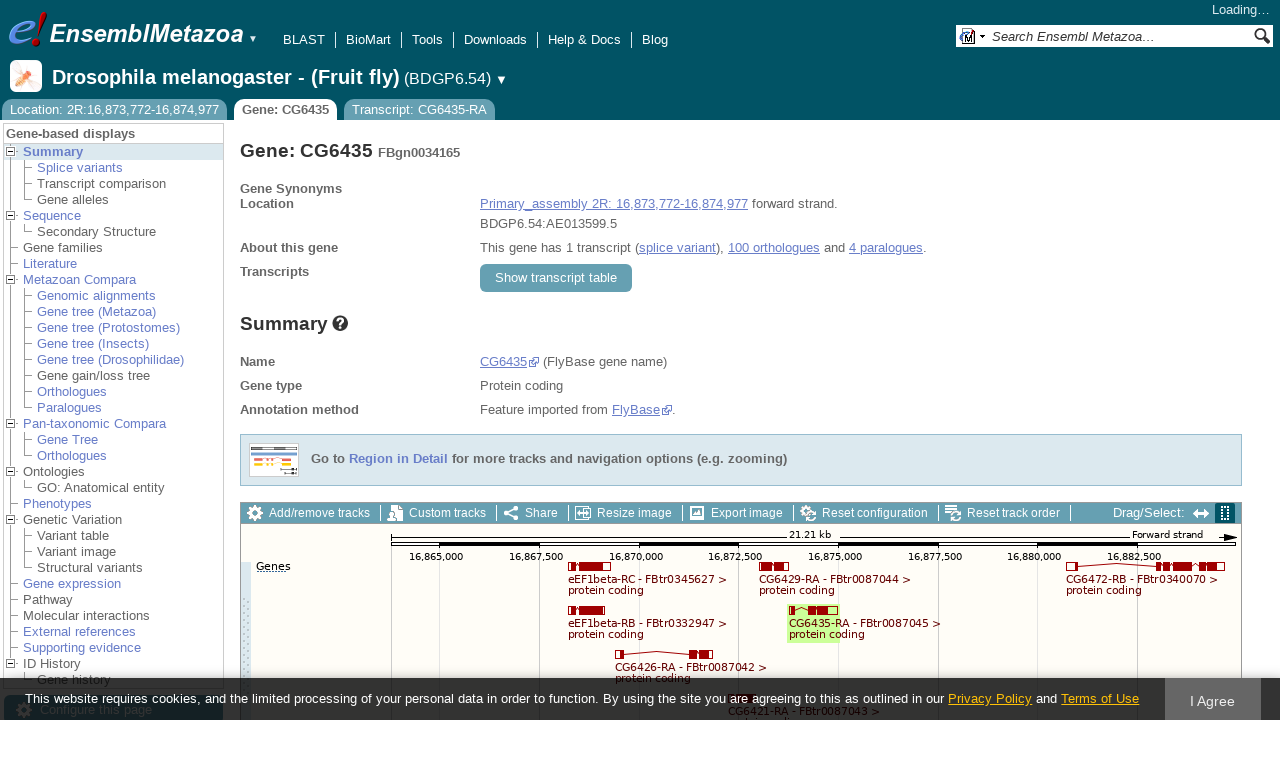

--- FILE ---
content_type: text/html; charset=utf-8
request_url: http://metazoa.ensembl.org/Drosophila_melanogaster/Component/Gene/Summary/gene_summary?g=FBgn0034165;r=2R:16873772-16874977;t=FBtr0087045;db=core;time=1770118618391.391
body_size: 694
content:
<div class="js_panel" id="GeneSummary"><input type="hidden" class="panel_type" value="Content" /><div class="twocol"><div class="row"><div class="lhs">Name</div><div class="rhs"><p><a href="http://www.flybase.org/reports/FBgn0034165.html" class="constant">CG6435</a> (FlyBase gene name)</p></div></div><div class="row"><div class="lhs">Gene type</div><div class="rhs"><p>Protein coding</p></div></div><div class="row"><div class="lhs">Annotation method</div><div class="rhs"><p>Feature imported from <a href="http://www.flybase.org" rel="external">FlyBase</a>.</p></div></div></div>
<script type="application/ld+json">
{"isPartOfBioChemEntity":{"name":"Chromosome 2R","@type":"BioChemEntity"},"@context":"http://bioschemas.org","name":"CG6435","identifier":"FBgn0034165","http://purl.org/dc/terms/conformsTo":{"@type":"CreativeWork","@id":"https://bioschemas.org/profiles/Gene/1.0-RELEASE/"},"taxonomicRange":{"alternateName":"Drosophila melanogaster - (Fruit fly)","name":"Drosophila melanogaster","@type":"Taxon","codeCategory":{"url":"http://purl.bioontology.org/ontology/NCBITAXON/7227","codeValue":"7227","@type":"CategoryCode","sameAs":"http://purl.uniprot.org/taxonomy/7227","inCodeSet":{"@type":"CategoryCodeSet","name":"NCBI taxon"}}},"@type":"Gene","isPartOf":{"name":"Ensembl Metazoa Drosophila melanogaster - (Fruit fly) Gene Set","@type":"Dataset","@id":"https://metazoa.ensembl.org/Drosophila_melanogaster/Info/Index#gene-set"}}
</script></div>

--- FILE ---
content_type: text/html; charset=utf-8
request_url: http://metazoa.ensembl.org/Drosophila_melanogaster/Component/Gene/Summary/transcripts?g=FBgn0034165;r=2R:16873772-16874977;t=FBtr0087045;db=core;time=1770118618393.393
body_size: 3145
content:
<div class="js_panel" id="TranscriptsImage">
      <div class="image_container" style="width:1000px">
        
      <div class="image_toolbar top print_hide"><a href="/Drosophila_melanogaster/Config/Gene/TranscriptsImage?db=core;g=FBgn0034165;r=2R:16873772-16874977;t=FBtr0087045" class="config modal_link force" title="Configure this image" rel="modal_config_transcriptsimage">Add/remove tracks</a><a href="/Drosophila_melanogaster/UserData/ManageData?db=core;g=FBgn0034165;r=2R:16873772-16874977;t=FBtr0087045" class="data modal_link" title="Custom tracks" rel="modal_user_data">Custom tracks</a><a href="/Drosophila_melanogaster/Share/Gene/Summary/transcripts?create=1;share_type=image;time=1770118620" class="share popup" title="Share this image" rel="">Share</a><a href="/Drosophila_melanogaster/Gene/Summary?db=core;g=FBgn0034165;r=2R:16873772-16874977;t=FBtr0087045" class="resize popup" title="Resize this image" rel="">Resize image</a><a href="/Drosophila_melanogaster/ImageExport/ImageFormats?component=TranscriptsImage;data_action=Summary;data_type=Gene;db=core;g=FBgn0034165;r=2R:16873772-16874977;strain=0;t=FBtr0087045" class="export modal_link iexport" title="Export this image" rel="">Export image</a><a href="/Drosophila_melanogaster/Ajax/config_reset" class="config-reset _reset" title="Reset configuration" rel="">Reset configuration</a><a href="/Drosophila_melanogaster/Ajax/order_reset" class="order-reset _reset" title="Reset track order" rel="">Reset track order</a></div>
       <div class="toggle image_resize_menu">
          <div class="header">Resize image to:</div>
          <div><a href="/Drosophila_melanogaster/Gene/Summary?db=core;g=FBgn0034165;r=2R:16873772-16874977;t=FBtr0087045" class="image_resize"><div>Best Fit</div></a></div><div ><a href="/Drosophila_melanogaster/Gene/Summary?db=core;g=FBgn0034165;r=2R:16873772-16874977;t=FBtr0087045" class="image_resize"><div >700 px</div></a></div><div ><a href="/Drosophila_melanogaster/Gene/Summary?db=core;g=FBgn0034165;r=2R:16873772-16874977;t=FBtr0087045" class="image_resize"><div >800 px</div></a></div><div ><a href="/Drosophila_melanogaster/Gene/Summary?db=core;g=FBgn0034165;r=2R:16873772-16874977;t=FBtr0087045" class="image_resize"><div >900 px</div></a></div><div ><a href="/Drosophila_melanogaster/Gene/Summary?db=core;g=FBgn0034165;r=2R:16873772-16874977;t=FBtr0087045" class="image_resize"><div class="current">1000 px</div></a></div><div ><a href="/Drosophila_melanogaster/Gene/Summary?db=core;g=FBgn0034165;r=2R:16873772-16874977;t=FBtr0087045" class="image_resize"><div >1100 px</div></a></div><div ><a href="/Drosophila_melanogaster/Gene/Summary?db=core;g=FBgn0034165;r=2R:16873772-16874977;t=FBtr0087045" class="image_resize"><div >1200 px</div></a></div><div ><a href="/Drosophila_melanogaster/Gene/Summary?db=core;g=FBgn0034165;r=2R:16873772-16874977;t=FBtr0087045" class="image_resize"><div >1300 px</div></a></div>    
       </div>    
    
      <div class="drag_select" style="margin:0px;">
        <img src="/img-tmp/temporary/2026_02_03/NGAdbXFISAAcMAUJGEAABMAU.png" alt="" style="width: 1000px; height: 572px;  display: block" class="imagemap" />
        
    <div class="json_ json_imagemap" style="display: none">
      [[&quot;rect&quot;,[825,38,984,47],{&quot;klass&quot;:[&quot;group&quot;],&quot;title&quot;:&quot;Transcript: FBtr0340070; Gene: FBgn0034166; Location: 2R:16880713-16884695&quot;,&quot;href&quot;:&quot;/Drosophila_melanogaster/ZMenu/Transcript/Summary?calling_sp=Drosophila_melanogaster;config=gene_summary;db=core;g=FBgn0034166;r=2R:16873772-16874977;real_r=2R:16873772-16874977;t=FBtr0340070;track=transcript_core_ensembl&quot;}],[&quot;rect&quot;,[825,46,1076,60],{&quot;href&quot;:&quot;/Drosophila_melanogaster/ZMenu/Transcript/Summary?calling_sp=Drosophila_melanogaster;config=gene_summary;db=core;g=FBgn0034166;r=2R:16873772-16874977;real_r=2R:16873772-16874977;t=FBtr0340070;track=transcript_core_ensembl&quot;,&quot;title&quot;:&quot;Transcript: FBtr0340070; Gene: FBgn0034166; Location: 2R:16880713-16884695&quot;}],[&quot;rect&quot;,[518,38,548,47],{&quot;title&quot;:&quot;Transcript: FBtr0087044; Gene: FBgn0046999; Location: 2R:16873015-16873755&quot;,&quot;href&quot;:&quot;/Drosophila_melanogaster/ZMenu/Transcript/Summary?calling_sp=Drosophila_melanogaster;config=gene_summary;db=core;g=FBgn0046999;r=2R:16873772-16874977;real_r=2R:16873772-16874977;t=FBtr0087044;track=transcript_core_ensembl&quot;,&quot;klass&quot;:[&quot;group&quot;]}],[&quot;rect&quot;,[518,46,769,60],{&quot;href&quot;:&quot;/Drosophila_melanogaster/ZMenu/Transcript/Summary?calling_sp=Drosophila_melanogaster;config=gene_summary;db=core;g=FBgn0046999;r=2R:16873772-16874977;real_r=2R:16873772-16874977;t=FBtr0087044;track=transcript_core_ensembl&quot;,&quot;title&quot;:&quot;Transcript: FBtr0087044; Gene: FBgn0046999; Location: 2R:16873015-16873755&quot;}],[&quot;rect&quot;,[327,38,370,47],{&quot;klass&quot;:[&quot;group&quot;],&quot;href&quot;:&quot;/Drosophila_melanogaster/ZMenu/Transcript/Summary?calling_sp=Drosophila_melanogaster;config=gene_summary;db=core;g=FBgn0028737;r=2R:16873772-16874977;real_r=2R:16873772-16874977;t=FBtr0345627;track=transcript_core_ensembl&quot;,&quot;title&quot;:&quot;Transcript: FBtr0345627; Gene: FBgn0028737; Location: 2R:16868222-16869280&quot;}],[&quot;rect&quot;,[327,46,590,60],{&quot;title&quot;:&quot;Transcript: FBtr0345627; Gene: FBgn0028737; Location: 2R:16868222-16869280&quot;,&quot;href&quot;:&quot;/Drosophila_melanogaster/ZMenu/Transcript/Summary?calling_sp=Drosophila_melanogaster;config=gene_summary;db=core;g=FBgn0028737;r=2R:16873772-16874977;real_r=2R:16873772-16874977;t=FBtr0345627;track=transcript_core_ensembl&quot;}],[&quot;rect&quot;,[548,38,597,91],{&quot;href&quot;:&quot;/Drosophila_melanogaster/ZMenu/Transcript/Summary?calling_sp=Drosophila_melanogaster;config=gene_summary;db=core;g=FBgn0034165;r=2R:16873772-16874977;real_r=2R:16873772-16874977;t=FBtr0087045;track=transcript_core_ensembl&quot;,&quot;title&quot;:&quot;Transcript: FBtr0087045; Gene: FBgn0034165; Location: 2R:16873772-16874977&quot;,&quot;klass&quot;:[&quot;group&quot;]}],[&quot;rect&quot;,[548,90,799,104],{&quot;href&quot;:&quot;/Drosophila_melanogaster/ZMenu/Transcript/Summary?calling_sp=Drosophila_melanogaster;config=gene_summary;db=core;g=FBgn0034165;r=2R:16873772-16874977;real_r=2R:16873772-16874977;t=FBtr0087045;track=transcript_core_ensembl&quot;,&quot;title&quot;:&quot;Transcript: FBtr0087045; Gene: FBgn0034165; Location: 2R:16873772-16874977&quot;}],[&quot;rect&quot;,[327,38,364,91],{&quot;klass&quot;:[&quot;group&quot;],&quot;title&quot;:&quot;Transcript: FBtr0332947; Gene: FBgn0028737; Location: 2R:16868222-16869129&quot;,&quot;href&quot;:&quot;/Drosophila_melanogaster/ZMenu/Transcript/Summary?calling_sp=Drosophila_melanogaster;config=gene_summary;db=core;g=FBgn0028737;r=2R:16873772-16874977;real_r=2R:16873772-16874977;t=FBtr0332947;track=transcript_core_ensembl&quot;}],[&quot;rect&quot;,[327,90,590,104],{&quot;href&quot;:&quot;/Drosophila_melanogaster/ZMenu/Transcript/Summary?calling_sp=Drosophila_melanogaster;config=gene_summary;db=core;g=FBgn0028737;r=2R:16873772-16874977;real_r=2R:16873772-16874977;t=FBtr0332947;track=transcript_core_ensembl&quot;,&quot;title&quot;:&quot;Transcript: FBtr0332947; Gene: FBgn0028737; Location: 2R:16868222-16869129&quot;}],[&quot;rect&quot;,[374,38,472,135],{&quot;klass&quot;:[&quot;group&quot;],&quot;href&quot;:&quot;/Drosophila_melanogaster/ZMenu/Transcript/Summary?calling_sp=Drosophila_melanogaster;config=gene_summary;db=core;g=FBgn0034162;r=2R:16873772-16874977;real_r=2R:16873772-16874977;t=FBtr0087042;track=transcript_core_ensembl&quot;,&quot;title&quot;:&quot;Transcript: FBtr0087042; Gene: FBgn0034162; Location: 2R:16869402-16871851&quot;}],[&quot;rect&quot;,[374,134,625,148],{&quot;title&quot;:&quot;Transcript: FBtr0087042; Gene: FBgn0034162; Location: 2R:16869402-16871851&quot;,&quot;href&quot;:&quot;/Drosophila_melanogaster/ZMenu/Transcript/Summary?calling_sp=Drosophila_melanogaster;config=gene_summary;db=core;g=FBgn0034162;r=2R:16873772-16874977;real_r=2R:16873772-16874977;t=FBtr0087042;track=transcript_core_ensembl&quot;}],[&quot;rect&quot;,[487,38,515,179],{&quot;klass&quot;:[&quot;group&quot;],&quot;href&quot;:&quot;/Drosophila_melanogaster/ZMenu/Transcript/Summary?calling_sp=Drosophila_melanogaster;config=gene_summary;db=core;g=FBgn0025827;r=2R:16873772-16874977;real_r=2R:16873772-16874977;t=FBtr0087043;track=transcript_core_ensembl&quot;,&quot;title&quot;:&quot;Transcript: FBtr0087043; Gene: FBgn0025827; Location: 2R:16872250-16872906&quot;}],[&quot;rect&quot;,[487,178,738,192],{&quot;href&quot;:&quot;/Drosophila_melanogaster/ZMenu/Transcript/Summary?calling_sp=Drosophila_melanogaster;config=gene_summary;db=core;g=FBgn0025827;r=2R:16873772-16874977;real_r=2R:16873772-16874977;t=FBtr0087043;track=transcript_core_ensembl&quot;,&quot;title&quot;:&quot;Transcript: FBtr0087043; Gene: FBgn0025827; Location: 2R:16872250-16872906&quot;}],[&quot;rect&quot;,[15,38,46,47],{&quot;alt&quot;:&quot;Drosophila melanogaster - (Fruit fly) (Drosophila melanogaster)&quot;,&quot;klass&quot;:[&quot;label&quot;,&quot;AorBmWyD&quot;]}],[&quot;rect&quot;,[150,219,995,231],{&quot;href&quot;:&quot;/Drosophila_melanogaster/ZMenu/Location/Contig?config=gene_summary;db=core;g=FBgn0034165;r=2R:16863772-16884977;region=2R;t=FBtr0087045;track=contig&quot;,&quot;title&quot;:&quot;2R&quot;}],[&quot;rect&quot;,[15,216,58,230],{&quot;klass&quot;:[&quot;label&quot;,&quot;VT9JtOaa&quot;],&quot;alt&quot;:&quot;Drosophila melanogaster - (Fruit fly) (Drosophila melanogaster)&quot;}],[&quot;rect&quot;,[586,232,995,241],{&quot;title&quot;:&quot;Transcript: FBtr0087071; Gene: FBgn0025833; Location: 2R:16874724-16895652&quot;,&quot;href&quot;:&quot;/Drosophila_melanogaster/ZMenu/Transcript/Summary?calling_sp=Drosophila_melanogaster;config=gene_summary;db=core;g=FBgn0025833;r=2R:16873772-16874977;real_r=2R:16873772-16874977;t=FBtr0087071;track=transcript_core_ensembl&quot;,&quot;klass&quot;:[&quot;group&quot;]}],[&quot;rect&quot;,[586,240,837,254],{&quot;title&quot;:&quot;Transcript: FBtr0087071; Gene: FBgn0025833; Location: 2R:16874724-16895652&quot;,&quot;href&quot;:&quot;/Drosophila_melanogaster/ZMenu/Transcript/Summary?calling_sp=Drosophila_melanogaster;config=gene_summary;db=core;g=FBgn0025833;r=2R:16873772-16874977;real_r=2R:16873772-16874977;t=FBtr0087071;track=transcript_core_ensembl&quot;}],[&quot;rect&quot;,[150,232,308,241],{&quot;klass&quot;:[&quot;group&quot;],&quot;title&quot;:&quot;Transcript: FBtr0087073; Gene: FBgn0014870; Location: 2R:16861321-16867714&quot;,&quot;href&quot;:&quot;/Drosophila_melanogaster/ZMenu/Transcript/Summary?calling_sp=Drosophila_melanogaster;config=gene_summary;db=core;g=FBgn0014870;r=2R:16873772-16874977;real_r=2R:16873772-16874977;t=FBtr0087073;track=transcript_core_ensembl&quot;}],[&quot;rect&quot;,[150,240,383,254],{&quot;href&quot;:&quot;/Drosophila_melanogaster/ZMenu/Transcript/Summary?calling_sp=Drosophila_melanogaster;config=gene_summary;db=core;g=FBgn0014870;r=2R:16873772-16874977;real_r=2R:16873772-16874977;t=FBtr0087073;track=transcript_core_ensembl&quot;,&quot;title&quot;:&quot;Transcript: FBtr0087073; Gene: FBgn0014870; Location: 2R:16861321-16867714&quot;}],[&quot;rect&quot;,[150,232,308,285],{&quot;klass&quot;:[&quot;group&quot;],&quot;href&quot;:&quot;/Drosophila_melanogaster/ZMenu/Transcript/Summary?calling_sp=Drosophila_melanogaster;config=gene_summary;db=core;g=FBgn0014870;r=2R:16873772-16874977;real_r=2R:16873772-16874977;t=FBtr0480509;track=transcript_core_ensembl&quot;,&quot;title&quot;:&quot;Transcript: FBtr0480509; Gene: FBgn0014870; Location: 2R:16862634-16867714&quot;}],[&quot;rect&quot;,[150,284,383,298],{&quot;title&quot;:&quot;Transcript: FBtr0480509; Gene: FBgn0014870; Location: 2R:16862634-16867714&quot;,&quot;href&quot;:&quot;/Drosophila_melanogaster/ZMenu/Transcript/Summary?calling_sp=Drosophila_melanogaster;config=gene_summary;db=core;g=FBgn0014870;r=2R:16873772-16874977;real_r=2R:16873772-16874977;t=FBtr0480509;track=transcript_core_ensembl&quot;}],[&quot;rect&quot;,[150,232,308,329],{&quot;klass&quot;:[&quot;group&quot;],&quot;title&quot;:&quot;Transcript: FBtr0480510; Gene: FBgn0014870; Location: 2R:16862634-16867714&quot;,&quot;href&quot;:&quot;/Drosophila_melanogaster/ZMenu/Transcript/Summary?calling_sp=Drosophila_melanogaster;config=gene_summary;db=core;g=FBgn0014870;r=2R:16873772-16874977;real_r=2R:16873772-16874977;t=FBtr0480510;track=transcript_core_ensembl&quot;}],[&quot;rect&quot;,[150,328,383,342],{&quot;href&quot;:&quot;/Drosophila_melanogaster/ZMenu/Transcript/Summary?calling_sp=Drosophila_melanogaster;config=gene_summary;db=core;g=FBgn0014870;r=2R:16873772-16874977;real_r=2R:16873772-16874977;t=FBtr0480510;track=transcript_core_ensembl&quot;,&quot;title&quot;:&quot;Transcript: FBtr0480510; Gene: FBgn0014870; Location: 2R:16862634-16867714&quot;}],[&quot;rect&quot;,[150,232,308,373],{&quot;klass&quot;:[&quot;group&quot;],&quot;href&quot;:&quot;/Drosophila_melanogaster/ZMenu/Transcript/Summary?calling_sp=Drosophila_melanogaster;config=gene_summary;db=core;g=FBgn0014870;r=2R:16873772-16874977;real_r=2R:16873772-16874977;t=FBtr0087074;track=transcript_core_ensembl&quot;,&quot;title&quot;:&quot;Transcript: FBtr0087074; Gene: FBgn0014870; Location: 2R:16863497-16867714&quot;}],[&quot;rect&quot;,[150,372,383,386],{&quot;title&quot;:&quot;Transcript: FBtr0087074; Gene: FBgn0014870; Location: 2R:16863497-16867714&quot;,&quot;href&quot;:&quot;/Drosophila_melanogaster/ZMenu/Transcript/Summary?calling_sp=Drosophila_melanogaster;config=gene_summary;db=core;g=FBgn0014870;r=2R:16873772-16874977;real_r=2R:16873772-16874977;t=FBtr0087074;track=transcript_core_ensembl&quot;}],[&quot;rect&quot;,[150,232,308,417],{&quot;klass&quot;:[&quot;group&quot;],&quot;title&quot;:&quot;Transcript: FBtr0087072; Gene: FBgn0014870; Location: 2R:16863702-16867714&quot;,&quot;href&quot;:&quot;/Drosophila_melanogaster/ZMenu/Transcript/Summary?calling_sp=Drosophila_melanogaster;config=gene_summary;db=core;g=FBgn0014870;r=2R:16873772-16874977;real_r=2R:16873772-16874977;t=FBtr0087072;track=transcript_core_ensembl&quot;}],[&quot;rect&quot;,[150,416,383,430],{&quot;href&quot;:&quot;/Drosophila_melanogaster/ZMenu/Transcript/Summary?calling_sp=Drosophila_melanogaster;config=gene_summary;db=core;g=FBgn0014870;r=2R:16873772-16874977;real_r=2R:16873772-16874977;t=FBtr0087072;track=transcript_core_ensembl&quot;,&quot;title&quot;:&quot;Transcript: FBtr0087072; Gene: FBgn0014870; Location: 2R:16863702-16867714&quot;}],[&quot;rect&quot;,[15,232,46,241],{&quot;alt&quot;:&quot;Drosophila melanogaster - (Fruit fly) (Drosophila melanogaster)&quot;,&quot;klass&quot;:[&quot;label&quot;,&quot;kEEghw25&quot;]}],[&quot;rect&quot;,[15,505,82,519],{&quot;klass&quot;:[&quot;label&quot;,&quot;FwaFlU3p&quot;],&quot;alt&quot;:&quot;Drosophila melanogaster - (Fruit fly) (Drosophila melanogaster)&quot;}],[&quot;rect&quot;,[150,5,996,486],{&quot;alt&quot;:&quot;Click and drag to select a region&quot;,&quot;klass&quot;:[&quot;drag&quot;],&quot;href&quot;:&quot;#drag|1|1|Drosophila_melanogaster|2R|16863772|16884977|1&quot;}]]
    </div>
  <input type="hidden" class="panel_type" value="ImageMap" />
        <div class="boundaries_wrapper" style="top:38px"><ul class="Drosophila_melanogaster boundaries"><li class="transcript_core_ensembl f  " style="height:178px;background:url(/img-tmp/temporary/2026_02_03/NGAdbXFISAAcMAUJGEAABMAU.png) 0 -38px">
        <div class="handle" style="height:177px" title="Forward strand"><p></p></div>
      </li><li class="contig   " style="height:16px;background:url(/img-tmp/temporary/2026_02_03/NGAdbXFISAAcMAUJGEAABMAU.png) 0 -216px">
        <div class="handle" style="height:15px"><p></p></div>
      </li><li class="transcript_core_ensembl r  " style="height:222px;background:url(/img-tmp/temporary/2026_02_03/NGAdbXFISAAcMAUJGEAABMAU.png) 0 -232px">
        <div class="handle" style="height:221px" title="Reverse strand"><p></p></div>
      </li></ul></div>
        
      <div class="hover_label floating_popup VT9JtOaa contig  ">
        <p class="header _hl_pin"><span class="hl-pin"></span><span class="_track_menu_header">Contigs</span><span class="_hl_extend hl-extend"></span></p>
        <div class="hl-buttons"><div class="_hl_icon hl-icon hl-icon-link"></div><div class="_hl_icon hl-icon"><a href="/Drosophila_melanogaster/Config/Gene/TranscriptsImage?db=core;g=FBgn0034165;r=2R:16873772-16874977;submit=1;t=FBtr0087045;updated=0;contig=favourite_" class="config favourite " rel="transcriptsimage"></a></div><div class="_hl_icon hl-icon"><a href="/Drosophila_melanogaster/Config/Gene/TranscriptsImage?db=core;g=FBgn0034165;r=2R:16873772-16874977;submit=1;t=FBtr0087045;contig=off" class="config closetrack" rel="transcriptsimage"></a></div><div class="_hl_icon hl-icon"><a class="config hl-icon-highlight " href="/Drosophila_melanogaster/Config/Gene/TranscriptsImage?db=core;g=FBgn0034165;r=2R:16873772-16874977;submit=1;t=FBtr0087045;updated=0;contig=highlight_" rel="transcriptsimage" data-highlight-track="contig"></a></div></div>
        <div class="hl-content"><div class="_hl_tab hl-tab"><p>URL to turn this track on</p><p><input class="_copy_url" type="text" value="//metazoa.ensembl.org/Drosophila_melanogaster/Gene/Summary?db=core;g=FBgn0034165;r=2R:16873772-16874977;t=FBtr0087045;gene_summary=contig=normal" /></p><p>Copy the above url to force this track to be turned on</p></div><div class="_hl_tab hl-tab"><p>Click on the star to add/remove this track from your favourites</p></div><div class="_hl_tab hl-tab"><p>Click on the cross to turn the track off</p></div><div class="_hl_tab hl-tab"><p>Click to highlight/unhighlight this track</p></div></div>
        <div class="spinner"></div>
        <span class="close"></span>
      </div>
      <div class="hover_label floating_popup AorBmWyD transcript_core_ensembl f ">
        <p class="header _hl_pin"><span class="hl-pin"></span><span class="_track_menu_header">Genes</span><span class="_hl_extend hl-extend"></span></p>
        <div class="hl-buttons"><div class="_hl_icon hl-icon hl-icon-info active"></div><div class="_hl_icon hl-icon hl-icon-setting"></div><div class="_hl_icon hl-icon hl-icon-link"></div><div class="_hl_icon hl-icon"><a href="/Drosophila_melanogaster/Config/Gene/TranscriptsImage?db=core;g=FBgn0034165;r=2R:16873772-16874977;submit=1;t=FBtr0087045;updated=0;transcript_core_ensembl=favourite_" class="config favourite " rel="transcriptsimage"></a></div><div class="_hl_icon hl-icon"><a href="/Drosophila_melanogaster/Config/Gene/TranscriptsImage?db=core;g=FBgn0034165;r=2R:16873772-16874977;submit=1;t=FBtr0087045;transcript_core_ensembl=off" class="config closetrack" rel="transcriptsimage"></a></div><div class="_hl_icon hl-icon"><a class="config hl-icon-highlight " href="/Drosophila_melanogaster/Config/Gene/TranscriptsImage?db=core;g=FBgn0034165;r=2R:16873772-16874977;submit=1;t=FBtr0087045;updated=0;transcript_core_ensembl=highlight_" rel="transcriptsimage" data-highlight-track="transcript_core_ensembl.f"></a></div></div>
        <div class="hl-content"><div class="_hl_tab hl-tab active"><p>Feature imported from <a href="http://www.flybase.org" rel="external">FlyBase</a>.</p></div><div class="_hl_tab hl-tab config"><p>Change track style:</p><ul><li class="off"><a href="/Drosophila_melanogaster/Config/Gene/TranscriptsImage?db=core;g=FBgn0034165;r=2R:16873772-16874977;submit=1;t=FBtr0087045;transcript_core_ensembl=off" class="config" rel="transcriptsimage"><img src="/i/render/off.gif" alt="Off" title="Off" /> Off</a></li><li class="gene_nolabel"><a href="/Drosophila_melanogaster/Config/Gene/TranscriptsImage?db=core;g=FBgn0034165;r=2R:16873772-16874977;submit=1;t=FBtr0087045;transcript_core_ensembl=gene_nolabel" class="config" rel="transcriptsimage"><img src="/i/render/gene_nolabel.gif" alt="No exon structure without labels" title="No exon structure without labels" /> No exon structure without labels</a></li><li class="gene_label"><a href="/Drosophila_melanogaster/Config/Gene/TranscriptsImage?db=core;g=FBgn0034165;r=2R:16873772-16874977;submit=1;t=FBtr0087045;transcript_core_ensembl=gene_label" class="config" rel="transcriptsimage"><img src="/i/render/gene_label.gif" alt="No exon structure with labels" title="No exon structure with labels" /> No exon structure with labels</a></li><li class="transcript_nolabel"><a href="/Drosophila_melanogaster/Config/Gene/TranscriptsImage?db=core;g=FBgn0034165;r=2R:16873772-16874977;submit=1;t=FBtr0087045;transcript_core_ensembl=transcript_nolabel" class="config" rel="transcriptsimage"><img src="/i/render/transcript_nolabel.gif" alt="Expanded without labels" title="Expanded without labels" /> Expanded without labels</a></li><li class="current transcript_label"><a href="/Drosophila_melanogaster/Config/Gene/TranscriptsImage?db=core;g=FBgn0034165;r=2R:16873772-16874977;submit=1;t=FBtr0087045;transcript_core_ensembl=transcript_label" class="config" rel="transcriptsimage"><img src="/i/render/transcript_label.gif" alt="Expanded with labels" title="Expanded with labels" /><img src="/i/tick.png" class="tick" alt="Selected" title="Selected" /> Expanded with labels</a></li><li class="collapsed_nolabel"><a href="/Drosophila_melanogaster/Config/Gene/TranscriptsImage?db=core;g=FBgn0034165;r=2R:16873772-16874977;submit=1;t=FBtr0087045;transcript_core_ensembl=collapsed_nolabel" class="config" rel="transcriptsimage"><img src="/i/render/collapsed_nolabel.gif" alt="Collapsed without labels" title="Collapsed without labels" /> Collapsed without labels</a></li><li class="collapsed_label"><a href="/Drosophila_melanogaster/Config/Gene/TranscriptsImage?db=core;g=FBgn0034165;r=2R:16873772-16874977;submit=1;t=FBtr0087045;transcript_core_ensembl=collapsed_label" class="config" rel="transcriptsimage"><img src="/i/render/collapsed_label.gif" alt="Collapsed with labels" title="Collapsed with labels" /> Collapsed with labels</a></li><li class="transcript_label_coding"><a href="/Drosophila_melanogaster/Config/Gene/TranscriptsImage?db=core;g=FBgn0034165;r=2R:16873772-16874977;submit=1;t=FBtr0087045;transcript_core_ensembl=transcript_label_coding" class="config" rel="transcriptsimage"><img src="/i/render/transcript_label_coding.gif" alt="Coding transcripts only (in coding genes)" title="Coding transcripts only (in coding genes)" /> Coding transcripts only (in coding genes)</a></li></ul></div><div class="_hl_tab hl-tab"><p>URL to turn this track on</p><p><input class="_copy_url" type="text" value="//metazoa.ensembl.org/Drosophila_melanogaster/Gene/Summary?db=core;g=FBgn0034165;r=2R:16873772-16874977;t=FBtr0087045;gene_summary=transcript_core_ensembl=transcript_label" /></p><p>Copy the above url to force this track to be turned on</p></div><div class="_hl_tab hl-tab"><p>Click on the star to add/remove this track from your favourites</p></div><div class="_hl_tab hl-tab"><p>Click on the cross to turn the track off</p></div><div class="_hl_tab hl-tab"><p>Click to highlight/unhighlight this track</p></div></div>
        <div class="spinner"></div>
        <span class="close"></span>
      </div>
      <div class="hover_label floating_popup kEEghw25 transcript_core_ensembl r ">
        <p class="header _hl_pin"><span class="hl-pin"></span><span class="_track_menu_header">Genes</span><span class="_hl_extend hl-extend"></span></p>
        <div class="hl-buttons"><div class="_hl_icon hl-icon hl-icon-info active"></div><div class="_hl_icon hl-icon hl-icon-setting"></div><div class="_hl_icon hl-icon hl-icon-link"></div><div class="_hl_icon hl-icon"><a href="/Drosophila_melanogaster/Config/Gene/TranscriptsImage?db=core;g=FBgn0034165;r=2R:16873772-16874977;submit=1;t=FBtr0087045;updated=0;transcript_core_ensembl=favourite_" class="config favourite " rel="transcriptsimage"></a></div><div class="_hl_icon hl-icon"><a href="/Drosophila_melanogaster/Config/Gene/TranscriptsImage?db=core;g=FBgn0034165;r=2R:16873772-16874977;submit=1;t=FBtr0087045;transcript_core_ensembl=off" class="config closetrack" rel="transcriptsimage"></a></div><div class="_hl_icon hl-icon"><a class="config hl-icon-highlight " href="/Drosophila_melanogaster/Config/Gene/TranscriptsImage?db=core;g=FBgn0034165;r=2R:16873772-16874977;submit=1;t=FBtr0087045;updated=0;transcript_core_ensembl=highlight_" rel="transcriptsimage" data-highlight-track="transcript_core_ensembl.r"></a></div></div>
        <div class="hl-content"><div class="_hl_tab hl-tab active"><p>Feature imported from <a href="http://www.flybase.org" rel="external">FlyBase</a>.</p></div><div class="_hl_tab hl-tab config"><p>Change track style:</p><ul><li class="off"><a href="/Drosophila_melanogaster/Config/Gene/TranscriptsImage?db=core;g=FBgn0034165;r=2R:16873772-16874977;submit=1;t=FBtr0087045;transcript_core_ensembl=off" class="config" rel="transcriptsimage"><img src="/i/render/off.gif" alt="Off" title="Off" /> Off</a></li><li class="gene_nolabel"><a href="/Drosophila_melanogaster/Config/Gene/TranscriptsImage?db=core;g=FBgn0034165;r=2R:16873772-16874977;submit=1;t=FBtr0087045;transcript_core_ensembl=gene_nolabel" class="config" rel="transcriptsimage"><img src="/i/render/gene_nolabel.gif" alt="No exon structure without labels" title="No exon structure without labels" /> No exon structure without labels</a></li><li class="gene_label"><a href="/Drosophila_melanogaster/Config/Gene/TranscriptsImage?db=core;g=FBgn0034165;r=2R:16873772-16874977;submit=1;t=FBtr0087045;transcript_core_ensembl=gene_label" class="config" rel="transcriptsimage"><img src="/i/render/gene_label.gif" alt="No exon structure with labels" title="No exon structure with labels" /> No exon structure with labels</a></li><li class="transcript_nolabel"><a href="/Drosophila_melanogaster/Config/Gene/TranscriptsImage?db=core;g=FBgn0034165;r=2R:16873772-16874977;submit=1;t=FBtr0087045;transcript_core_ensembl=transcript_nolabel" class="config" rel="transcriptsimage"><img src="/i/render/transcript_nolabel.gif" alt="Expanded without labels" title="Expanded without labels" /> Expanded without labels</a></li><li class="current transcript_label"><a href="/Drosophila_melanogaster/Config/Gene/TranscriptsImage?db=core;g=FBgn0034165;r=2R:16873772-16874977;submit=1;t=FBtr0087045;transcript_core_ensembl=transcript_label" class="config" rel="transcriptsimage"><img src="/i/render/transcript_label.gif" alt="Expanded with labels" title="Expanded with labels" /><img src="/i/tick.png" class="tick" alt="Selected" title="Selected" /> Expanded with labels</a></li><li class="collapsed_nolabel"><a href="/Drosophila_melanogaster/Config/Gene/TranscriptsImage?db=core;g=FBgn0034165;r=2R:16873772-16874977;submit=1;t=FBtr0087045;transcript_core_ensembl=collapsed_nolabel" class="config" rel="transcriptsimage"><img src="/i/render/collapsed_nolabel.gif" alt="Collapsed without labels" title="Collapsed without labels" /> Collapsed without labels</a></li><li class="collapsed_label"><a href="/Drosophila_melanogaster/Config/Gene/TranscriptsImage?db=core;g=FBgn0034165;r=2R:16873772-16874977;submit=1;t=FBtr0087045;transcript_core_ensembl=collapsed_label" class="config" rel="transcriptsimage"><img src="/i/render/collapsed_label.gif" alt="Collapsed with labels" title="Collapsed with labels" /> Collapsed with labels</a></li><li class="transcript_label_coding"><a href="/Drosophila_melanogaster/Config/Gene/TranscriptsImage?db=core;g=FBgn0034165;r=2R:16873772-16874977;submit=1;t=FBtr0087045;transcript_core_ensembl=transcript_label_coding" class="config" rel="transcriptsimage"><img src="/i/render/transcript_label_coding.gif" alt="Coding transcripts only (in coding genes)" title="Coding transcripts only (in coding genes)" /> Coding transcripts only (in coding genes)</a></li></ul></div><div class="_hl_tab hl-tab"><p>URL to turn this track on</p><p><input class="_copy_url" type="text" value="//metazoa.ensembl.org/Drosophila_melanogaster/Gene/Summary?db=core;g=FBgn0034165;r=2R:16873772-16874977;t=FBtr0087045;gene_summary=transcript_core_ensembl=transcript_label" /></p><p>Copy the above url to force this track to be turned on</p></div><div class="_hl_tab hl-tab"><p>Click on the star to add/remove this track from your favourites</p></div><div class="_hl_tab hl-tab"><p>Click on the cross to turn the track off</p></div><div class="_hl_tab hl-tab"><p>Click to highlight/unhighlight this track</p></div></div>
        <div class="spinner"></div>
        <span class="close"></span>
      </div>
      </div>
      
        
      </div>
        
    <input type="hidden" class="view_config" value="Gene::TranscriptsImage" /><input type="hidden" class="image_config" value="gene_summary" /><span class="hidden drop_upload"></span><div style="width:1000px" class="info"><h3>Configuring the display</h3><div class="message-pad"><p>Tip: use the "<strong>Configure this page</strong>" link on the left to show additional data in this region.</p></div></div></div>